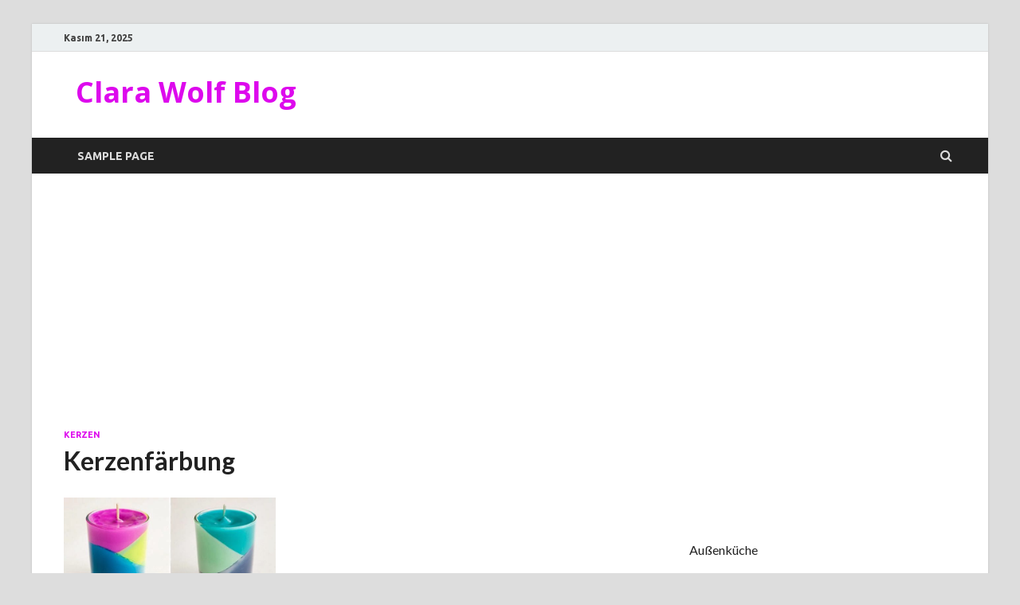

--- FILE ---
content_type: text/html; charset=utf-8
request_url: https://www.google.com/recaptcha/api2/aframe
body_size: 266
content:
<!DOCTYPE HTML><html><head><meta http-equiv="content-type" content="text/html; charset=UTF-8"></head><body><script nonce="7RUn91w26aLZp2fhklwH4g">/** Anti-fraud and anti-abuse applications only. See google.com/recaptcha */ try{var clients={'sodar':'https://pagead2.googlesyndication.com/pagead/sodar?'};window.addEventListener("message",function(a){try{if(a.source===window.parent){var b=JSON.parse(a.data);var c=clients[b['id']];if(c){var d=document.createElement('img');d.src=c+b['params']+'&rc='+(localStorage.getItem("rc::a")?sessionStorage.getItem("rc::b"):"");window.document.body.appendChild(d);sessionStorage.setItem("rc::e",parseInt(sessionStorage.getItem("rc::e")||0)+1);localStorage.setItem("rc::h",'1764017508091');}}}catch(b){}});window.parent.postMessage("_grecaptcha_ready", "*");}catch(b){}</script></body></html>